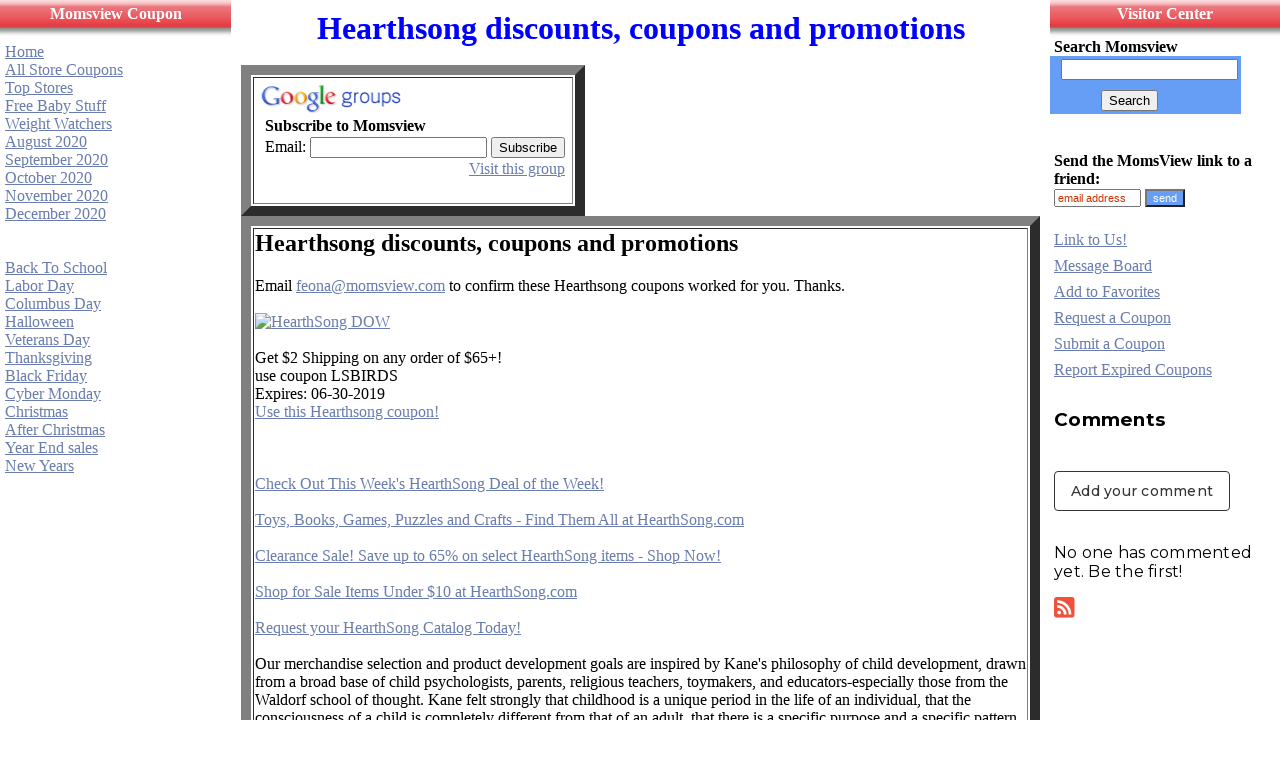

--- FILE ---
content_type: text/html
request_url: https://www.momsview.com/hearthsong.shtml
body_size: 20423
content:

<HTML><HEAD>
<TITLE> 
 Hearthsong coupons, discounts and promotions  
</TITLE>
<META NAME="description" CONTENT="  Hearthsong coupons, discounts and promotions    

    ">

<META NAME="keywords" CONTENT=" Hearthsong coupons, discounts and promotions 

">


<!--Do not touch!!!!!!!!!!!!!!!!!!!!!!!!!!!!!!!!!!!-->
<meta name="viewport" content="width=device-width, initial-scale=1">
<BASE HREF="https://www.momsview.com/"> 



</HEAD>






<body marginwidth="0" marginheight="0" leftmargin="0" topmargin="0" link="#6A7DAE" vlink="#AFCBF5" alink="#E97269">






<!-- Full width of page -->



<TABLE WIDTH="100%" Cellpadding="0" CELLSPACING="0"  cols=3>

<!-- Only one row across page-->
<TR>
<!-- left most menu is first column -->
<TD VALIGN=TOP WIDTH="18%" ALIGN=LEFT style="border-bottom: 1 solid #000000">
<!-- Put left most menu in table to define color -->
<TABLE FRAME=ALL BORDER=0 COLS=1 font size=1 font face="tahoma" bgcolor="#FFFFFF" Cellpadding="0" Cellspacing="0" width="100%">
<TR><TD ALIGN=left width="134">

<TABLE WIDTH="100%" Cellpadding=5 border=0 Cellspacing=0 bgcolor="#2222FF" background="/MVredheader.jpg" height="38" >
<TR>
<TD align=center valign="top">
<b><font color="#FFFFFF"> Momsview Coupon </font>
</b>
</TD>
</TABLE>
<div align="center">
  <center>
  <table border="0" cellpadding="5" cellspacing="0" width="100%">
    <tr>
      <td width="100%">


 
<a href="https://www.momsview.com">  Home  </a>  <br>
<a href="/astorelist3.shtml" >All Store Coupons </a> <Br> 
<a href="/deals.shtml"> Top Stores </a>  <br>
<a href="/babycoup.html">  Free Baby Stuff</a> <BR>
<a href="/weight.shtml"> Weight Watchers  </a> <BR> 

 
 
       

<a href="/august.shtml"> August 2020</A><BR>
<a href="/september.shtml"> September 2020</A><BR>
<a href="/october.shtml"> October 2020</A><BR>
<a href="/november.shtml"> November 2020</A><BR>
<a href="/december.shtml"> December 2020</A><BR>
<br><br>


<a href="/backtoschool.shtml"> Back To School</a><BR>
<a href="/laborday.shtml"> Labor Day</a><BR>
<a href="/columbusday.shtml"> Columbus Day</a><BR>
<a href="/halloween.shtml"> Halloween</a><BR>
<a href="/veteransday.shtml"> Veterans Day</a><BR>
<a href="/thanksgiving.shtml"> Thanksgiving</a><BR>
<a href="/blackfriday.shtml"> Black Friday</a><BR>
<a href="/cybermonday.shtml"> Cyber Monday </a><BR>
<a href="/christmas.shtml"> Christmas </a><BR>
<a href="/afterchristmas.shtml"> After Christmas </A><BR>
<a href="/yearend.shtml"> Year End sales </A><BR>
<a href="/newyear.shtml"> New Years </a><BR>
<BR>
 
 



&nbsp; 
 </td>
    </tr>
  </table>
  </center>
</div>



 






 
</table>
<!-- end of left most menu  -->
</TD>


</style> 








<!-- Center text area column   DO NOT EDIT -->
<TD WIDTH="64%" VALIGN=TOP ALIGN=LEFT style="border-left: 1 solid #000000; border-right: 1 solid #000000" >
<!-- Put in table to define color -->
<table border="0" cellpadding="10"  cellspacing="0" width="100%" background="">   
  <tr>
    <td width="100%" valign="top" >
 
<!-- Center text area follows  OK TO EDIT BELOW THIS LINE -->



<!-- until feona



until feona
--> 


 
 

 
<!--Do not touch!!!!!!!!!!!!!!!!!!!!!!!!!!!!!!!!!!!-->



<center><font color="Blue"  size = 6><B>  Hearthsong discounts, coupons and promotions  </B>  

</font>
</center>
<BR>
<TABLE FRAME=ALL BORDER=10 COLS=1 font size=3>
<TBODY>
<TR><TD><font size=3>


<!--  BEGIN SUBSCRIBE FORM  DO NOT EDIT -->
<div id="sa_share_bar">
<a id="sa_share_facebook" layout="icon" url="https://www.momsview.com" 
size="24"></a>
<a id="sa_share_twitter" layout="icon" url="https://www.momsview.com" 
size="24"></a>
<a id="sa_share_googleplus" layout="icon" url="https://www.momsview.com" 
size="24"></a>
<a id="sa_share_email" layout="icon" url="https://www.momsview.com" 
size="24"></a>
<a id="sa_share_share" layout="icon" url="https://www.momsview.com" 
size="24"></a>
</div>
<!-- SMARTADDON END -->


<table border=0 style="background-color: #fff; padding: 5px;" cellspacing=0> <tr>
<td> <img src="/groups_logo_sm.gif" height=30 width=140 alt="Google Groups"> 
</td></tr> <tr><td style="padding-left: 5px"> <b>Subscribe to 
Momsview</b> </td></tr> <form 
action="https://groups.google.com/group/Momsview/boxsubscribe"> <tr><td style="padding-left: 5px;"> Email: <input type=text name=email> <input type=submit name="sub" value="Subscribe"> </td></tr> </form> <tr><td align=right> <a href="https://groups.google.com/group/Momsview">Visit this group</a>


 








 </td></tr> </table> 

<br>
 
<!--  END SUBSCRIBE ENTRY FORM DO NOT EDIT -->


</table>



<!--Do not touch!!!!!!!!!!!!!!!!!!!!!!!!!!!!!!!!!!!-->

<TABLE FRAME=ALL BORDER=10  COLS=1>
<TBODY>
<TR><TD> 
<H2>

Hearthsong discounts, coupons and promotions


 </H2>
 
<font size=3>
 
   
 Email  <a href="mailto:feona@momsview.com?subject=Hearthsong coupon">feona@momsview.com</a> to confirm these 
Hearthsong coupons  worked for you. Thanks.<br><br>


 <a href="/cgi-bin/to.cgi?l=hearthsongcoupon"><IMG
alt="HearthSong DOW" border="0"
src="http://www.hearthsong.com/hsong_assets/affiliates/125x125_HS-dealoftheweek.jpg"></a><IMG
border="0" width="1" height="1"
src="http://ad.linksynergy.com/fs-bin/show?id=0cYzPH1zy2M&bids=184607.10000555&type=4&subid=0"
><BR><BR>




 <!--Tue Feb 04 06:01:50 EST 2020-110-L1-offers:20-->Get $2 Shipping on any order of $65+!<br>      
		       use coupon LSBIRDS<br>
                	Expires:
			
                        06-30-2019<br><a href="https://click.linksynergy.com/fs-bin/click?id=0cYzPH1zy2M&offerid=498087.10001035&type=3">
       						Use this Hearthsong coupon!
 					</a><br><br> 

 <BR><BR>




<a href="http://click.linksynergy.com/fs-bin/click?id=0cYzPH1zy2M&offerid=184607.10000414&type=3&subid=0"
>Check Out This Week's HearthSong Deal of the Week!</a><IMG border=0
width=1 height=1
src="http://ad.linksynergy.com/fs-bin/show?id=0cYzPH1zy2M&bids=184607.10000414&type=3&subid=0"
><BR><BR>

<a href="http://click.linksynergy.com/fs-bin/click?id=0cYzPH1zy2M&offerid=184607.10000008&type=3&subid=0"
>Toys, Books, Games, Puzzles and Crafts - Find Them All at
HearthSong.com</a><IMG border=0 width=1 height=1
src="http://ad.linksynergy.com/fs-bin/show?id=0cYzPH1zy2M&bids=184607.10000008&type=3&subid=0"
><BR><BR>

<a href="http://click.linksynergy.com/fs-bin/click?id=0cYzPH1zy2M&offerid=184607.10000018&type=3&subid=0"
>Clearance Sale!  Save up to 65% on select HearthSong items - Shop
Now!</a><IMG border=0 width=1 height=1
src="http://ad.linksynergy.com/fs-bin/show?id=0cYzPH1zy2M&bids=184607.10000018&type=3&subid=0"
><BR><BR>

<a href="http://click.linksynergy.com/fs-bin/click?id=0cYzPH1zy2M&offerid=184607.10000062&type=3&subid=0"
>Shop for Sale Items Under $10 at HearthSong.com</a><IMG border=0
width=1 height=1
src="http://ad.linksynergy.com/fs-bin/show?id=0cYzPH1zy2M&bids=184607.10000062&type=3&subid=0"
><BR><BR>

<a href="http://click.linksynergy.com/fs-bin/click?id=0cYzPH1zy2M&offerid=184607.10000132&type=3&subid=0"
>Request your HearthSong Catalog Today!</a><IMG border=0 width=1
height=1 src="http://ad.linksynergy.com/fs-bin/show?id=0cYzPH1zy2M&bids=184607.10000132&type=3&subid=0"
><BR><BR>


	 
 
 
  
 

Our merchandise selection and product development goals are inspired by Kane's philosophy of child development, drawn from a broad base of child psychologists, parents, religious teachers, toymakers, and educators-especially those from the Waldorf school of thought. Kane felt strongly that childhood is a unique period in the life of an individual, that the consciousness of a child is completely different from that of an adult, that there is a specific purpose and a specific pattern to childhood and to the development of a child's consciousness, and that adults can help or hinder the accomplishment of that purpose and pattern. With a love for children, a reverence for life, and a desire to support you in your task of parenting, we offer you our service and our products: toys you'll feel good about giving. Barbara Kane founded HearthSong in 1983 because of a growing conviction that, "�too often, in our culture, children are pushed to grow up too fast. I started HearthSong to make a statement reinforcing what parents themselves know is true, right and healthy--that childhood is a very special time." Children need time to be children. 
<BR><BR>


<a href= "  http://www.hearthsong.com 
">  Hearthsong Catalog  
 </a><BR><BR>
<a href= "  http://www.hearthsong.com/hearthsong/catalog/catalog.asp
 
">  Hearthsong  
 </a><BR><BR>
 
</td>
</tr>


</table>

 
<!--Do not touch!!!!!!!!!!!!!!!!!!!!!!!!!!!!!!!!!!!-->
<TABLE WIDTH="100%" Cellpadding=0 border=0 Cellspacing=0 bgcolor="#2222FF" >
<TR>
<TD align=center>
<font color="white">
<b>Other Toy coupons</b>
</font>
</TD>
</TABLE>
<br>



<!--Tue Feb 04 07:00:20 EST 2020--><!--Are You Game,
		/areyougame.shtml,
		AreYouGame coupon,
		http://www.areyougame.com,
		13, 
		CJ,
		1,
		--><!--Build a Bear,
		/buildabear.shtml,
		BuildABear coupon,
		/cgi-bin/to.cgi?l=buildabearcoupon,
		11015, 
		L1,
		1,
		--><!--Crayola,
		/crayola.shtml,
		Crayola coupon,
		http://www.crayolastore.com,
		210, 
		CJ,
		1,
		--><b>Crayola</b><br>10% off $25+ Order!<br>
       				use coupon SUNSHINE<br><a href="/crayola.shtml">
                        	More  Crayola coupons
                        	</a><br><br><!--Constructive Playthings Catalog,
		/constructiveplaything.shtml,
		Constructive Playthings coupon,
		/cgi-bin/to.cgi?l=constructiveplaythin,
		6970, 
		CJ,
		1,
		--><!--Disney,
		/disney.shtml,
		Disney coupon,
		/cgi-bin/to.cgi?l=disney,
		6137, 
		CJ,
		1,
		--><!--Discovery Store,
		/discovery.shtml,
		Discovery Channel Store coupon,
		/cgi-bin/to.cgi?l=discoverycoupon,
		81, 
		CJ,
		1,
		--><!--EBeanstalk,
		/ebeanstalk.shtml,
		Ebeanstalk coupon,
		http://www.ebeanstalk.com,
		3055, 
		SH,
		1,
		--><b>EBeanstalk</b><br>Free Shipping on $49+ order!<br>
       				use coupon FREESHIP49<br><a href="/ebeanstalk.shtml">
                        	More  EBeanstalk coupons
                        	</a><br><br><!--Entertainment Earth,
		/entertainmentearth.shtml,
		Entertainment Earth coupon,
		http://www.entertainmentearth.com,
		1965, 
		CJ,
		1,
		--><!--FAO Schwarz,
		/faoschwarz.shtml,
		FAO Schwarz coupon,
		/cgi-bin/to.cgi?l=faoschwarzcoupon,
		8589, 
		PJ,
		1,
		--><!--FireBox,
		/firebox.shtml,
		Firebox coupon,
		http://www.firebox.com,
		4059, 
		L1,
		1,
		--><!--Guitar Hero,
		/guitarhero.shtml,
		Guitar Hero discount,
		http://www.guitarherostore.com,
		4313, 
		CJ,
		1,
		--><!--Gummy Lump Toys,
		/gummylump.shtml,
		Gummy Lump coupon,
		http://www.gummylump.com,
		17182, 
		L1,
		1,
		--><!--Hammacher Schlemmer,
		/hammacherschlemmer.shtml,
		Hammacher Schlemmer coupon,
		/cgi-bin/to.cgi?l=hammacherschlemmer,
		621, 
		CJ,
		1,
		--><!--Hearth Song,
		/hearthsong.shtml,
		Hearthsong coupon,
		/cgi-bin/to.cgi?l=hearthsongcoupon,
		110, 
		L1,
		1,
		--><b>Hearth Song</b><br>Get $2 Shipping on any order of $65+!<br>
       				use coupon LSBIRDS<br><a href="/hearthsong.shtml">
                        	More  Hearth Song coupons
                        	</a><br><br><!--Hobby People,
		/hobbypeople.shtml,
		Hobby People coupon,
		http://www.hobbypeople.net,
		6503, 
		AV,
		1,
		--><!--Hobbytron,
		/hobbytron.shtml,
		Hobbytron coupon,
		/cgi-bin/to.cgi?l=hobbytroncoupon,
		652, 
		CJ,
		1,
		--><!--Kazoo Toys,
		/kazoo.shtml,
		Kazoo Toys coupon,
		/cgi-bin/to.cgi?l=kazootoyscoupon,
		11737, 
		PJ,
		1,
		--><!--K'nex,
		/knex.shtml,
		Knex coupon,
		http://www.knex.com,
		9529, 
		SH,
		1,
		--><!--KimmyShop,
		/kimmy.shtml,
		KimmyShop coupon,
		http://www.kimmyshop.com,
		2236, 
		SH,
		1,
		--><b>KimmyShop</b><br>25% off Party Supplies!<br>
       				use coupon PARTY25<br><a href="/kimmy.shtml">
                        	More  KimmyShop coupons
                        	</a><br><br><!--LeapFrog,
		/leapfrog.shtml,
		Leap Frog coupon,
		/cgi-bin/to.cgi?l=leapfrogcoupon,
		3543, 
		L1,
		1,
		--><!--Leaps and Bounds,
		/leaps.shtml,
		Leaps and Bounds coupon,
		/cgi-bin/to.cgi?l=leapsandboundscoupon,
		10135, 
		P1,
		1,
		--><!--Lego,
		/lego.shtml,
		Lego coupon,
		/cgi-bin/to.cgi?l=legocoupon,
		2115, 
		L1,
		1,
		--><!--Lillian Vernon,
		/lillianvernon.shtml,
		Lillian Vernon coupon,
		/cgi-bin/to.cgi?l=lillianvernoncoupon1,
		609, 
		L1,
		1,
		--><!--Lionel,
		/lionel.shtml,
		Lionel coupon,
		http://www.lionelstore.com,
		12399, 
		CJ,
		1,
		--><!--Little Tikes,
		/littletikes.shtml,
		Little Tikes coupon,
		/cgi-bin/to.cgi?l=littletikescoupon,
		1852, 
		CJ,
		1,
		--><!--Magic Cabin,
		/magiccabin.shtml,
		Magic Cabin coupon,
		/cgi-bin/to.cgi?l=magiccabincoupon,
		1503, 
		L1,
		1,
		--><b>Magic Cabin</b><br>Get Free Shipping with any order!<br>
       				use coupon LSFREE<br><a href="/magiccabin.shtml">
                        	More  Magic Cabin coupons
                        	</a><br><br><!--Marvel Shop,
		/marvel.shtml,
		Marvel coupon,
		http://shop.marvel.com,
		10205, 
		CJ,
		1,
		--><!--Mattel,
		/mattel.shtml,
		Mattel sale coupon,
		/cgi-bin/to.cgi?l=mattelcoupon,
		6877, 
		PJ,
		1,
		--><!--Melissa and Doug,
		/melissaanddoug.shtml,
		Melissa and Doug sale discount,
		http://www.melissaanddoug.com,
		8310, 
		CJ,
		1,
		--><!--My Toy Box,
		/mytoybox.shtml,
		MyToyBox coupon,
		http://www.mytoybox.com,
		3191, 
		SH,
		1,
		--><!--My Twinn,
		/mytwinn.shtml,
		My Twinn coupon,
		/cgi-bin/to.cgi?l=mytwinncoupon,
		6906, 
		CJ,
		1,
		--><!--Nickelodeon,
		/nickjr.shtml,
		Nickelodeon coupon,
		http://shop.nickjr.com,
		362, 
		L1,
		1,
		--><!--Oompa,
		/oompa.shtml,
		Oompa Toys coupon,
		http://www.oompa.com,
		3127, 
		AF,
		1,
		--><!--One Step Ahead,
		/onestepahead.shtml,
		One Step Ahead coupon,
		/cgi-bin/to.cgi?l=onestepaheadcoupon,
		10137, 
		CJ,
		1,
		--><!--RaidenTech,
		/raidentech.shtml,
		Raidentech coupon,
		http://www.raidentech.com,
		2352, 
		CJ,
		1,
		--><!--Red Wagons,
		/redwagons.shtml,
		Red Wagon sale,
		/cgi-bin/to.cgi?l=redwagoncoupon,
		8599, 
		SH,
		1,
		--><!--Sesame Street,
		/sesamestreet.shtml,
		Sesame Street coupon,
		http://store.sesamestreet.org,
		3863, 
		PJ,
		1,
		--><!--Space Store,
		/spacestore.shtml,
		Space Store coupon,
		http://www.thespacestore.com,
		974, 
		CJ,
		1,
		--><!--Star Wars,
		/starwars.shtml,
		Star Wars Shop coupon,
		http://shop.starwars.com,
		1825, 
		CJ,
		1,
		--><!--Sticker Giant,
		/stickergiant.shtml,
		Sticker Giant coupon,
		http://www.stickergiant.com,
		4668, 
		CJ,
		1,
		--><!--Stuffed Animals,
		/stuffedanimals.shtml,
		Stuffed Animals coupon,
		http://www.stuffedanimals.com,
		2540, 
		SH,
		1,
		--><!--SuperHeroStuff,
		/superhero.shtml,
		Superhero Stuff coupon,
		http://www.superherostuff.com,
		9329, 
		PJ,
		1,
		--><!--ThinkGeek,
		/thinkgeeks.shtml,
		Thinkgeek coupon,
		http://www.thinkgeek.com,
		1395, 
		CJ,
		1,
		--><!--ToysRUs,
		/toysrus.shtml,
		Toysrus coupon,
		/cgi-bin/to.cgi?l=toysrus,
		10259, 
		PJ,
		1,
		--><!--Tys Toy Box,
		/tystoybox.shtml,
		Tys Toy Box coupon,
		http://www.tystoybox.com,
		1901, 
		SH,
		1,
		--><!--WB Shop,
		/wbshop.shtml,
		WBshop coupon,
		/cgi-bin/to.cgi?l=wbshopcoupon,
		250, 
		CJ,
		1,
		--><!--WillyGoat,
		/willygoat.shtml,
		WillyGoat coupon,
		http://www.willygoat.com,
		5144, 
		CJ,
		1,
		--><!--Young Explorers,
		/youngexplorers.shtml,
		YoungExplorers coupon,
		/cgi-bin/to.cgi?l=youngexplorerscoupon,
		4949, 
		CJ,
		1,
		-->

<!--Do not touch!!!!!!!!!!!!!!!!!!!!!!!!!!!!!!!!!!!-->
 <BR><BR>
  
 









 




 

<!--Do not touch!!!!!!!!!!!!!!!!!!!!!!!!!!!!!!!!!!!-->
</TABLE>
<!-- end of center text area  -->







<TD WIDTH="18%" VALIGN=TOP ALIGN=LEFT style="border-bottom: 1 solid #000000">

<div align="center">
  <center>

<TABLE FRAME=ALL BORDER=0 COLS=1 font size=1 font face="verdana" bgcolor="#FFFFFF" Cellpadding="0" cellspacing="0" width="100%">

<TR><TD ALIGN=left>

<TABLE WIDTH="100%" Cellpadding=5 border=0 Cellspacing=0 bgcolor="#FF0000" background="/MVredheader.jpg" height="38" >
<TR>
<TD align=center valign="top">
<font color="white"><b>Visitor Center</b></font>
</TD>
</TABLE>
  
<b>&nbsp;Search Momsview</b>
<!-- SiteSearch Google -->
<form method="get" action="https://www.google.com/custom" target="_top">
<table border="0" bgcolor="#669EF6"> 
<tr><td nowrap="nowrap" valign="top" align="center" height="10">

</td>
<td nowrap="nowrap">
<input type="hidden" name="domains" value="momsview.com"></input>
<input type="text" name="q" size="20" maxlength="255" value=""></input>
</td></tr>
<tr>
<td>&nbsp;</td>
<td nowrap="nowrap">
<table>
<tr>
<td>
<input type="hidden" name="sitesearch" value="momsview.com" checked="checked" ></input>
</td>
</tr>
</table>
&nbsp;&nbsp;&nbsp;&nbsp;&nbsp;&nbsp;&nbsp;&nbsp;&nbsp;
<input type="submit" name="sa" value="Search"></input>
<input type="hidden" name="client" value="pub-2534294816122457"></input>
<input type="hidden" name="forid" value="1"></input>
<input type="hidden" name="ie" value="ISO-8859-1"></input>
<input type="hidden" name="oe" value="ISO-8859-1"></input>
<input type="hidden" name="safe" value="active"></input>
<input type="hidden" name="cof" value="GALT:#9A2C06;GL:1;DIV:#33FFFF;VLC:D03500;AH:center;BGC:99CCFF;LBGC:CCE5F9;ALC:440066;LC:440066;T:336699;GFNT:223472;GIMP:223472;FORID:1;"></input>
<input type="hidden" name="hl" value="en"></input>

</td></tr></table>
</form>


<!-- Send link to a friend -->

<table border="0" cellpadding="4" cellspacing="0" width="100%">
    <tr>
      <td width="100%" style="border-bottom: 1 dotted #CC3300" valign="middle" align="left">

<form name="eMailer">
<font size="1">&nbsp;&nbsp;</font>
<b><br>

 
 

Send the MomsView link to a friend:&nbsp;</b><br>
 <input type="text" name="address" size="12" style="font-family: Tahoma,
 Verdana, Arial, Helvetica; font-size: 8pt; color: #CC3300; border: 1 solid #4953AB" value="email address">
<input type="button" value="send" onClick="mailThisUrl();" style="background-color: #669EF6; color: #FFFFFF; font-family: Tahoma, Verdana, Arial, Helvetica; font-size: 8pt; border: 1 solid #4953AB">
</form> </td>
    </tr>
   <tr>
      <td width="100%" style="border-bottom: 1 dotted #CC3300" valign="top" align="left">

<a href="/Linkinfo.html">Link to Us!</a>
      </td>
    </tr>

    <tr>
      <td width="100%" style="border-bottom: 1 dotted #CC3300" valign="top" align="left">

<a href="/discus/messages/board-topics.html">Message Board</a>
      </td>
    </tr>

    <tr>
      <td width="100%" style="border-bottom: 1 dotted #CC3300" valign="top" align="left">

<a href="javascript:addbookmark()">Add to Favorites</a>
      </td>
    </tr>


    <tr>
      <td width="100%" style="border-bottom: 1 dotted #CC3300" valign="top" align="left">

        <a href="mailto:feona@momsview.com">Request a Coupon</a>
      </td>
    </tr>
    <tr>
      <td width="100%" style="border-bottom: 1 dotted #CC3300" valign="top" align="left">

        <a href="mailto:feona@momsview.com">Submit a Coupon</a>
      </td>
    </tr>
    <tr>
      <td width="100%" valign="top" align="left">

        <a href="mailto:feona@momsview.com">Report Expired Coupons</a><br>
   
 

<table border="0" cellpadding="5" cellspacing="0" width="100%">
  <tr>    <td width="100%">



</table>
 
<!-- begin htmlcommentbox.com -->
 <div id="HCB_comment_box"><a href="https://www.htmlcommentbox.com">HTML 
Comment Box</a> is loading comments...</div>
 <link rel="stylesheet" type="text/css" 
href="https://www.htmlcommentbox.com/static/skins/bootstrap/twitter-bootstrap.css?v=0" />
 <script type="text/javascript" language="javascript" id="hcb"> /*<!--*/ 
if(!window.hcb_user){hcb_user={};} (function(){s=document.createElement("script");s.setAttribute("type","text/javascript");s.setAttribute("src", "https://www.htmlcommentbox.com/jread?page="+escape((window.hcb_user && hcb_user.PAGE)||(""+window.location)).replace("+","%2B")+"&mod=%241%24wq1rdBcg%24DVG.8notN/xzX8HIE.9au."+"&opts=18903&num=30");if (typeof s!="undefined") document.getElementsByTagName("head")[0].appendChild(s);})(); /*-->*/ </script>
<!-- end htmlcommentbox.com -->

<!-- Departments were here -->







 
</tr>
</td>
</table>
<br>
<!--Do not touch!!!!!!!!!!!!!!!!!!!!!!!!!!!!!!!!!!!-->

 

 
  
		
  
  

  

  
<!--Do not touch!!!!!!!!!!!!!!!!!!!!!!!!!!!!!!!!!!!-->



</BODY>

</HTML>

